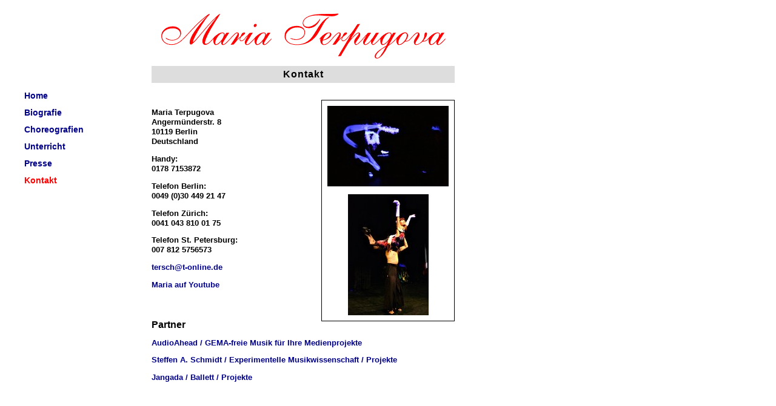

--- FILE ---
content_type: text/html
request_url: http://www.maria-terpugova.ch/kontakt.htm
body_size: 1214
content:
<!DOCTYPE html PUBLIC "-//W3C//DTD HTML 4.01 Transitional//EN">
<!-- saved from url=(0041)http://www.maria-terpugova.ch/kontakt.htm -->
<html><head><meta http-equiv="Content-Type" content="text/html; charset=UTF-8">

<meta http-equiv="window-target" content="_top">
<meta http-equiv="Content-Language" content="deutsch, de, at, ch, german">
<meta http-equiv="Reply-to" content="a.m.hueer@gmx.net">
<meta name="description" content="Maria Terpugova: Kontakt">
<meta name="keywords" content="Maria Terpugova, Kontakt">
<meta name="copyright" content="copyright 2006 by Maria Terpugova">
<meta name="publisher" content="Maria Terpugova">
<meta name="robots" content="index, follow">
<title>Maria Terpugova: Kontakt</title>
<link rel="stylesheet" href="./kontakt_files/mate.css" type="text/css">
<!--[if gte IE 5.0]>
<link rel="stylesheet" type="text/css" href="_ext/mate-ie.css" media="screen, projection">
<![endif]-->
<link rel="stylesheet" type="text/x-opera-css;charset=utf-8" href="./kontakt_files/mate-op.css">
</head>
<body>
<div class="logo"><img src="./kontakt_files/logo.gif" width="473" height="78" alt="Maria Terpugova"> </div>
<div class="nav">
  <ul>
    <li><a href="http://www.maria-terpugova.ch/index.html">Home</a></li>
    <li><a href="http://www.maria-terpugova.ch/biografie.htm">Biografie</a></li>
    <li><a href="http://www.maria-terpugova.ch/choreografien.htm">Choreografien</a></li>
    <li><a href="http://www.maria-terpugova.ch/unterricht.htm">Unterricht</a></li>
    <li><a href="http://www.maria-terpugova.ch/presse.htm">Presse</a></li>
    <li class="select"><strong>Kontakt</strong></li>
  </ul>
</div>
<div class="main">
  <h1>Kontakt</h1>
  <br>
  <table align="right" class="fotoh" cellpadding="7" summary="Szenenfoto">
    <tbody><tr>
      <td align="center"><p><img src="./kontakt_files/kontakt1.jpg" width="200" height="133" alt="Szenenfoto"></p>
        <p><img src="./kontakt_files/kontakt2.jpg" width="133" height="200" alt="Szenenfoto"></p></td>
    </tr>
  </tbody></table>
  <p><strong>Maria Terpugova<br>
    Angermünderstr. 8 <br>
    10119 Berlin<br>
  Deutschland</strong></p>
<p><strong>Handy:<br>
  0178 7153872</strong></p>  
<p><strong>Telefon Berlin:<br>
  0049 (0)30 449 21 47</strong></p>
  <p><strong>Telefon Zürich: <br>
    0041 043 810 01 75</strong></p>
  <p><strong> Telefon St. Petersburg: <br>
    007 812 5756573</strong></p>
  <p><strong><a href="mailto:tersch@t-online.de">tersch@t-online.de</a></strong></p>
  <p><a href="https://www.youtube.com/channel/UCFK2r1OokUVysx9Jk_tanUA">Maria auf Youtube</a></p><br><br>

  <strong>Partner</strong>
  <p><a href="http://audioahead.de/">AudioAhead / GEMA-freie Musik für Ihre Medienprojekte</a></p>
  <p><a href="http://www.steffen-a-schmidt.com/">Steffen A. Schmidt / Experimentelle  Musikwissenschaft / Projekte</a></p>
  <p><a href="http://jangada.com/ballett">Jangada / Ballett / Projekte</a></p>


<p>&nbsp;</p>
</div>


</body></html>

--- FILE ---
content_type: text/css
request_url: http://www.maria-terpugova.ch/kontakt_files/mate.css
body_size: 462
content:
html {
	margin: 0;
	padding: 0;
}
body {
	margin: 0;
	padding: 0;
	font-family: Verdana, Geneva, Arial, Helvetica, sans-serif;
}
.fotoh, .fotoq {
	border: 1px solid black;
}
.fotoh {
	margin-left: 10px;
}
p, li {
	font-size: 80%;
	line-height: 130%;
	color: Black;
	background-color: inherit;
}
h1 {
	font-family: Verdana, Geneva, Arial, Helvetica, sans-serif;
	font-size: 100%;
	letter-spacing: 1px;
	text-align: center;
	background-color: #DDDDDD;
	padding: 5px;
}
h2 {
	font-size: 100%;
	text-align: center;
	background-color: #DDDDDD;
	padding: 5px;
}
h3 {
	font-size: 80%;
	font-weight: bolder;
	color: Navy;
	background-color: inherit;
}
th {
	text-align: left;
}
.logo {
	width: 500px;
	margin: 20px 0 0 250px;
	text-align: center;
}
.nav {
	margin-top: 30px;
	width: 250px;
	float: left;
}
.nav li {
	list-style-type: none;
	line-height: 200%;
	font-size: 90%;
}
.select {
	color: Red;
	background-color: inherit;
}
.main {
	width: 500px;
	margin-left: 250px;
}
.kontakt {
	font-weight: bold;
	margin: 50px 0 0 150px;
}
.en {
	float: right;

}
a {
	font-weight: bold;
	color: #00008B;
	background-color: inherit;
	text-decoration: none;
}
a:hover {
	color: Red;
	background-color: inherit;
}